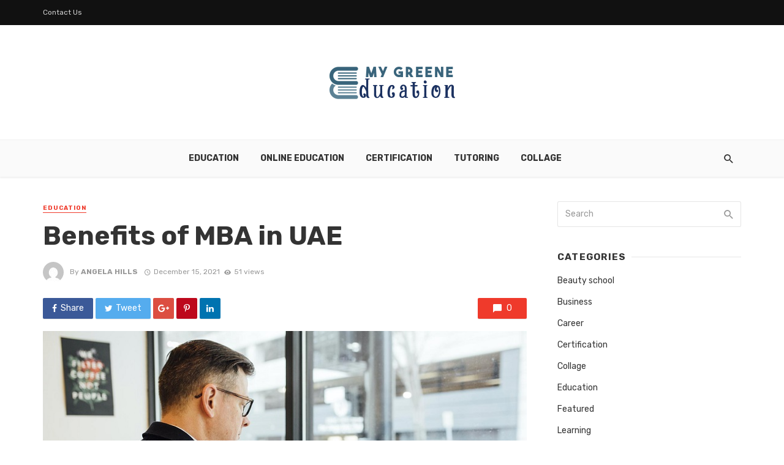

--- FILE ---
content_type: text/html; charset=UTF-8
request_url: https://www.mygreeneducation.com/benefits-of-mba-in-uae/
body_size: 17189
content:
<!DOCTYPE html>
<html lang="en-US">
<head>
	<meta charset="UTF-8" />
    
    <meta name="viewport" content="width=device-width, initial-scale=1"/>
    
    <link rel="profile" href="http://gmpg.org/xfn/11" />
	
	<link rel="pingback" href="https://www.mygreeneducation.com/xmlrpc.php">
    
    <!-- Schema meta -->
        <script type="application/ld+json">
{
          "@context": "http://schema.org",
          "@type": "NewsArticle",
          "mainEntityOfPage": {
            "@type": "WebPage",
            "@id": "https://www.mygreeneducation.com/benefits-of-mba-in-uae/"
          },
          "headline": "Benefits of MBA in UAE",
          "image": [
            "https://www.mygreeneducation.com/wp-content/uploads/2021/12/c-1.jpg"
           ],
          "datePublished": "2021-12-15T09:17:50+00:00",
          "dateModified": "2021-12-15T09:19:59+00:00",
          "author": {
            "@type": "Person",
            "name": "Angela Hills"
          },
           "publisher": {
            "@type": "Organization",
            "name": "MY Greene Education",
            "logo": {
              "@type": "ImageObject",
              "url": "https://www.mygreeneducation.com/wp-content/uploads/2021/07/MY-Greene-Education-e1627715425712.png"
            }
          },
          "description": ""
        }
        </script>
            <script type="application/javascript">var ajaxurl = "https://www.mygreeneducation.com/wp-admin/admin-ajax.php"</script><meta name='robots' content='index, follow, max-image-preview:large, max-snippet:-1, max-video-preview:-1' />

	<!-- This site is optimized with the Yoast SEO plugin v26.4 - https://yoast.com/wordpress/plugins/seo/ -->
	<title>Benefits of MBA in UAE - MY Greene Education</title>
	<link rel="canonical" href="https://www.mygreeneducation.com/benefits-of-mba-in-uae/" />
	<meta property="og:locale" content="en_US" />
	<meta property="og:type" content="article" />
	<meta property="og:title" content="Benefits of MBA in UAE - MY Greene Education" />
	<meta property="og:description" content="If you are someone who is looking to elevate their career by doing something extra, then there are many degrees you can opt for. You can also decide to move abroad as it opens a lot of doors for you and will give you the option of getting a variety of degrees that would not have been possible in your country. Even the educational policies of different universities abroad are different than the university in the home countries and this is one of the specialities due to which students decide to move abroad for further studies. You can always give [&hellip;]" />
	<meta property="og:url" content="https://www.mygreeneducation.com/benefits-of-mba-in-uae/" />
	<meta property="og:site_name" content="MY Greene Education" />
	<meta property="article:published_time" content="2021-12-15T09:17:50+00:00" />
	<meta property="article:modified_time" content="2021-12-15T09:19:59+00:00" />
	<meta property="og:image" content="https://www.mygreeneducation.com/wp-content/uploads/2021/12/c-1.jpg" />
	<meta property="og:image:width" content="800" />
	<meta property="og:image:height" content="533" />
	<meta property="og:image:type" content="image/jpeg" />
	<meta name="author" content="Angela Hills" />
	<meta name="twitter:card" content="summary_large_image" />
	<meta name="twitter:label1" content="Written by" />
	<meta name="twitter:data1" content="Angela Hills" />
	<meta name="twitter:label2" content="Est. reading time" />
	<meta name="twitter:data2" content="3 minutes" />
	<script type="application/ld+json" class="yoast-schema-graph">{"@context":"https://schema.org","@graph":[{"@type":"WebPage","@id":"https://www.mygreeneducation.com/benefits-of-mba-in-uae/","url":"https://www.mygreeneducation.com/benefits-of-mba-in-uae/","name":"Benefits of MBA in UAE - MY Greene Education","isPartOf":{"@id":"https://www.mygreeneducation.com/#website"},"primaryImageOfPage":{"@id":"https://www.mygreeneducation.com/benefits-of-mba-in-uae/#primaryimage"},"image":{"@id":"https://www.mygreeneducation.com/benefits-of-mba-in-uae/#primaryimage"},"thumbnailUrl":"https://www.mygreeneducation.com/wp-content/uploads/2021/12/c-1.jpg","datePublished":"2021-12-15T09:17:50+00:00","dateModified":"2021-12-15T09:19:59+00:00","author":{"@id":"https://www.mygreeneducation.com/#/schema/person/63797e2fdf1960b3cd3a177494283c82"},"breadcrumb":{"@id":"https://www.mygreeneducation.com/benefits-of-mba-in-uae/#breadcrumb"},"inLanguage":"en-US","potentialAction":[{"@type":"ReadAction","target":["https://www.mygreeneducation.com/benefits-of-mba-in-uae/"]}]},{"@type":"ImageObject","inLanguage":"en-US","@id":"https://www.mygreeneducation.com/benefits-of-mba-in-uae/#primaryimage","url":"https://www.mygreeneducation.com/wp-content/uploads/2021/12/c-1.jpg","contentUrl":"https://www.mygreeneducation.com/wp-content/uploads/2021/12/c-1.jpg","width":800,"height":533},{"@type":"BreadcrumbList","@id":"https://www.mygreeneducation.com/benefits-of-mba-in-uae/#breadcrumb","itemListElement":[{"@type":"ListItem","position":1,"name":"Home","item":"https://www.mygreeneducation.com/"},{"@type":"ListItem","position":2,"name":"Benefits of MBA in UAE"}]},{"@type":"WebSite","@id":"https://www.mygreeneducation.com/#website","url":"https://www.mygreeneducation.com/","name":"MY Greene Education","description":"Education Blog","potentialAction":[{"@type":"SearchAction","target":{"@type":"EntryPoint","urlTemplate":"https://www.mygreeneducation.com/?s={search_term_string}"},"query-input":{"@type":"PropertyValueSpecification","valueRequired":true,"valueName":"search_term_string"}}],"inLanguage":"en-US"},{"@type":"Person","@id":"https://www.mygreeneducation.com/#/schema/person/63797e2fdf1960b3cd3a177494283c82","name":"Angela Hills","image":{"@type":"ImageObject","inLanguage":"en-US","@id":"https://www.mygreeneducation.com/#/schema/person/image/","url":"https://secure.gravatar.com/avatar/f0603d002dafab1de4ebf4f9854b8ec1dc05466c94595e3dcdcca544f4fe6e40?s=96&d=mm&r=g","contentUrl":"https://secure.gravatar.com/avatar/f0603d002dafab1de4ebf4f9854b8ec1dc05466c94595e3dcdcca544f4fe6e40?s=96&d=mm&r=g","caption":"Angela Hills"},"sameAs":["https://www.mygreeneducation.com"],"url":"https://www.mygreeneducation.com/author/admin/"}]}</script>
	<!-- / Yoast SEO plugin. -->


<link rel='dns-prefetch' href='//fonts.googleapis.com' />
<link rel='preconnect' href='https://fonts.gstatic.com' crossorigin />
<link rel="alternate" type="application/rss+xml" title="MY Greene Education &raquo; Feed" href="https://www.mygreeneducation.com/feed/" />
<link rel="alternate" type="application/rss+xml" title="MY Greene Education &raquo; Comments Feed" href="https://www.mygreeneducation.com/comments/feed/" />
<link rel="alternate" title="oEmbed (JSON)" type="application/json+oembed" href="https://www.mygreeneducation.com/wp-json/oembed/1.0/embed?url=https%3A%2F%2Fwww.mygreeneducation.com%2Fbenefits-of-mba-in-uae%2F" />
<link rel="alternate" title="oEmbed (XML)" type="text/xml+oembed" href="https://www.mygreeneducation.com/wp-json/oembed/1.0/embed?url=https%3A%2F%2Fwww.mygreeneducation.com%2Fbenefits-of-mba-in-uae%2F&#038;format=xml" />
<style id='wp-img-auto-sizes-contain-inline-css' type='text/css'>
img:is([sizes=auto i],[sizes^="auto," i]){contain-intrinsic-size:3000px 1500px}
/*# sourceURL=wp-img-auto-sizes-contain-inline-css */
</style>
<style id='wp-emoji-styles-inline-css' type='text/css'>

	img.wp-smiley, img.emoji {
		display: inline !important;
		border: none !important;
		box-shadow: none !important;
		height: 1em !important;
		width: 1em !important;
		margin: 0 0.07em !important;
		vertical-align: -0.1em !important;
		background: none !important;
		padding: 0 !important;
	}
/*# sourceURL=wp-emoji-styles-inline-css */
</style>
<style id='wp-block-library-inline-css' type='text/css'>
:root{--wp-block-synced-color:#7a00df;--wp-block-synced-color--rgb:122,0,223;--wp-bound-block-color:var(--wp-block-synced-color);--wp-editor-canvas-background:#ddd;--wp-admin-theme-color:#007cba;--wp-admin-theme-color--rgb:0,124,186;--wp-admin-theme-color-darker-10:#006ba1;--wp-admin-theme-color-darker-10--rgb:0,107,160.5;--wp-admin-theme-color-darker-20:#005a87;--wp-admin-theme-color-darker-20--rgb:0,90,135;--wp-admin-border-width-focus:2px}@media (min-resolution:192dpi){:root{--wp-admin-border-width-focus:1.5px}}.wp-element-button{cursor:pointer}:root .has-very-light-gray-background-color{background-color:#eee}:root .has-very-dark-gray-background-color{background-color:#313131}:root .has-very-light-gray-color{color:#eee}:root .has-very-dark-gray-color{color:#313131}:root .has-vivid-green-cyan-to-vivid-cyan-blue-gradient-background{background:linear-gradient(135deg,#00d084,#0693e3)}:root .has-purple-crush-gradient-background{background:linear-gradient(135deg,#34e2e4,#4721fb 50%,#ab1dfe)}:root .has-hazy-dawn-gradient-background{background:linear-gradient(135deg,#faaca8,#dad0ec)}:root .has-subdued-olive-gradient-background{background:linear-gradient(135deg,#fafae1,#67a671)}:root .has-atomic-cream-gradient-background{background:linear-gradient(135deg,#fdd79a,#004a59)}:root .has-nightshade-gradient-background{background:linear-gradient(135deg,#330968,#31cdcf)}:root .has-midnight-gradient-background{background:linear-gradient(135deg,#020381,#2874fc)}:root{--wp--preset--font-size--normal:16px;--wp--preset--font-size--huge:42px}.has-regular-font-size{font-size:1em}.has-larger-font-size{font-size:2.625em}.has-normal-font-size{font-size:var(--wp--preset--font-size--normal)}.has-huge-font-size{font-size:var(--wp--preset--font-size--huge)}.has-text-align-center{text-align:center}.has-text-align-left{text-align:left}.has-text-align-right{text-align:right}.has-fit-text{white-space:nowrap!important}#end-resizable-editor-section{display:none}.aligncenter{clear:both}.items-justified-left{justify-content:flex-start}.items-justified-center{justify-content:center}.items-justified-right{justify-content:flex-end}.items-justified-space-between{justify-content:space-between}.screen-reader-text{border:0;clip-path:inset(50%);height:1px;margin:-1px;overflow:hidden;padding:0;position:absolute;width:1px;word-wrap:normal!important}.screen-reader-text:focus{background-color:#ddd;clip-path:none;color:#444;display:block;font-size:1em;height:auto;left:5px;line-height:normal;padding:15px 23px 14px;text-decoration:none;top:5px;width:auto;z-index:100000}html :where(.has-border-color){border-style:solid}html :where([style*=border-top-color]){border-top-style:solid}html :where([style*=border-right-color]){border-right-style:solid}html :where([style*=border-bottom-color]){border-bottom-style:solid}html :where([style*=border-left-color]){border-left-style:solid}html :where([style*=border-width]){border-style:solid}html :where([style*=border-top-width]){border-top-style:solid}html :where([style*=border-right-width]){border-right-style:solid}html :where([style*=border-bottom-width]){border-bottom-style:solid}html :where([style*=border-left-width]){border-left-style:solid}html :where(img[class*=wp-image-]){height:auto;max-width:100%}:where(figure){margin:0 0 1em}html :where(.is-position-sticky){--wp-admin--admin-bar--position-offset:var(--wp-admin--admin-bar--height,0px)}@media screen and (max-width:600px){html :where(.is-position-sticky){--wp-admin--admin-bar--position-offset:0px}}

/*# sourceURL=wp-block-library-inline-css */
</style><style id='global-styles-inline-css' type='text/css'>
:root{--wp--preset--aspect-ratio--square: 1;--wp--preset--aspect-ratio--4-3: 4/3;--wp--preset--aspect-ratio--3-4: 3/4;--wp--preset--aspect-ratio--3-2: 3/2;--wp--preset--aspect-ratio--2-3: 2/3;--wp--preset--aspect-ratio--16-9: 16/9;--wp--preset--aspect-ratio--9-16: 9/16;--wp--preset--color--black: #000000;--wp--preset--color--cyan-bluish-gray: #abb8c3;--wp--preset--color--white: #ffffff;--wp--preset--color--pale-pink: #f78da7;--wp--preset--color--vivid-red: #cf2e2e;--wp--preset--color--luminous-vivid-orange: #ff6900;--wp--preset--color--luminous-vivid-amber: #fcb900;--wp--preset--color--light-green-cyan: #7bdcb5;--wp--preset--color--vivid-green-cyan: #00d084;--wp--preset--color--pale-cyan-blue: #8ed1fc;--wp--preset--color--vivid-cyan-blue: #0693e3;--wp--preset--color--vivid-purple: #9b51e0;--wp--preset--gradient--vivid-cyan-blue-to-vivid-purple: linear-gradient(135deg,rgb(6,147,227) 0%,rgb(155,81,224) 100%);--wp--preset--gradient--light-green-cyan-to-vivid-green-cyan: linear-gradient(135deg,rgb(122,220,180) 0%,rgb(0,208,130) 100%);--wp--preset--gradient--luminous-vivid-amber-to-luminous-vivid-orange: linear-gradient(135deg,rgb(252,185,0) 0%,rgb(255,105,0) 100%);--wp--preset--gradient--luminous-vivid-orange-to-vivid-red: linear-gradient(135deg,rgb(255,105,0) 0%,rgb(207,46,46) 100%);--wp--preset--gradient--very-light-gray-to-cyan-bluish-gray: linear-gradient(135deg,rgb(238,238,238) 0%,rgb(169,184,195) 100%);--wp--preset--gradient--cool-to-warm-spectrum: linear-gradient(135deg,rgb(74,234,220) 0%,rgb(151,120,209) 20%,rgb(207,42,186) 40%,rgb(238,44,130) 60%,rgb(251,105,98) 80%,rgb(254,248,76) 100%);--wp--preset--gradient--blush-light-purple: linear-gradient(135deg,rgb(255,206,236) 0%,rgb(152,150,240) 100%);--wp--preset--gradient--blush-bordeaux: linear-gradient(135deg,rgb(254,205,165) 0%,rgb(254,45,45) 50%,rgb(107,0,62) 100%);--wp--preset--gradient--luminous-dusk: linear-gradient(135deg,rgb(255,203,112) 0%,rgb(199,81,192) 50%,rgb(65,88,208) 100%);--wp--preset--gradient--pale-ocean: linear-gradient(135deg,rgb(255,245,203) 0%,rgb(182,227,212) 50%,rgb(51,167,181) 100%);--wp--preset--gradient--electric-grass: linear-gradient(135deg,rgb(202,248,128) 0%,rgb(113,206,126) 100%);--wp--preset--gradient--midnight: linear-gradient(135deg,rgb(2,3,129) 0%,rgb(40,116,252) 100%);--wp--preset--font-size--small: 13px;--wp--preset--font-size--medium: 20px;--wp--preset--font-size--large: 36px;--wp--preset--font-size--x-large: 42px;--wp--preset--spacing--20: 0.44rem;--wp--preset--spacing--30: 0.67rem;--wp--preset--spacing--40: 1rem;--wp--preset--spacing--50: 1.5rem;--wp--preset--spacing--60: 2.25rem;--wp--preset--spacing--70: 3.38rem;--wp--preset--spacing--80: 5.06rem;--wp--preset--shadow--natural: 6px 6px 9px rgba(0, 0, 0, 0.2);--wp--preset--shadow--deep: 12px 12px 50px rgba(0, 0, 0, 0.4);--wp--preset--shadow--sharp: 6px 6px 0px rgba(0, 0, 0, 0.2);--wp--preset--shadow--outlined: 6px 6px 0px -3px rgb(255, 255, 255), 6px 6px rgb(0, 0, 0);--wp--preset--shadow--crisp: 6px 6px 0px rgb(0, 0, 0);}:where(.is-layout-flex){gap: 0.5em;}:where(.is-layout-grid){gap: 0.5em;}body .is-layout-flex{display: flex;}.is-layout-flex{flex-wrap: wrap;align-items: center;}.is-layout-flex > :is(*, div){margin: 0;}body .is-layout-grid{display: grid;}.is-layout-grid > :is(*, div){margin: 0;}:where(.wp-block-columns.is-layout-flex){gap: 2em;}:where(.wp-block-columns.is-layout-grid){gap: 2em;}:where(.wp-block-post-template.is-layout-flex){gap: 1.25em;}:where(.wp-block-post-template.is-layout-grid){gap: 1.25em;}.has-black-color{color: var(--wp--preset--color--black) !important;}.has-cyan-bluish-gray-color{color: var(--wp--preset--color--cyan-bluish-gray) !important;}.has-white-color{color: var(--wp--preset--color--white) !important;}.has-pale-pink-color{color: var(--wp--preset--color--pale-pink) !important;}.has-vivid-red-color{color: var(--wp--preset--color--vivid-red) !important;}.has-luminous-vivid-orange-color{color: var(--wp--preset--color--luminous-vivid-orange) !important;}.has-luminous-vivid-amber-color{color: var(--wp--preset--color--luminous-vivid-amber) !important;}.has-light-green-cyan-color{color: var(--wp--preset--color--light-green-cyan) !important;}.has-vivid-green-cyan-color{color: var(--wp--preset--color--vivid-green-cyan) !important;}.has-pale-cyan-blue-color{color: var(--wp--preset--color--pale-cyan-blue) !important;}.has-vivid-cyan-blue-color{color: var(--wp--preset--color--vivid-cyan-blue) !important;}.has-vivid-purple-color{color: var(--wp--preset--color--vivid-purple) !important;}.has-black-background-color{background-color: var(--wp--preset--color--black) !important;}.has-cyan-bluish-gray-background-color{background-color: var(--wp--preset--color--cyan-bluish-gray) !important;}.has-white-background-color{background-color: var(--wp--preset--color--white) !important;}.has-pale-pink-background-color{background-color: var(--wp--preset--color--pale-pink) !important;}.has-vivid-red-background-color{background-color: var(--wp--preset--color--vivid-red) !important;}.has-luminous-vivid-orange-background-color{background-color: var(--wp--preset--color--luminous-vivid-orange) !important;}.has-luminous-vivid-amber-background-color{background-color: var(--wp--preset--color--luminous-vivid-amber) !important;}.has-light-green-cyan-background-color{background-color: var(--wp--preset--color--light-green-cyan) !important;}.has-vivid-green-cyan-background-color{background-color: var(--wp--preset--color--vivid-green-cyan) !important;}.has-pale-cyan-blue-background-color{background-color: var(--wp--preset--color--pale-cyan-blue) !important;}.has-vivid-cyan-blue-background-color{background-color: var(--wp--preset--color--vivid-cyan-blue) !important;}.has-vivid-purple-background-color{background-color: var(--wp--preset--color--vivid-purple) !important;}.has-black-border-color{border-color: var(--wp--preset--color--black) !important;}.has-cyan-bluish-gray-border-color{border-color: var(--wp--preset--color--cyan-bluish-gray) !important;}.has-white-border-color{border-color: var(--wp--preset--color--white) !important;}.has-pale-pink-border-color{border-color: var(--wp--preset--color--pale-pink) !important;}.has-vivid-red-border-color{border-color: var(--wp--preset--color--vivid-red) !important;}.has-luminous-vivid-orange-border-color{border-color: var(--wp--preset--color--luminous-vivid-orange) !important;}.has-luminous-vivid-amber-border-color{border-color: var(--wp--preset--color--luminous-vivid-amber) !important;}.has-light-green-cyan-border-color{border-color: var(--wp--preset--color--light-green-cyan) !important;}.has-vivid-green-cyan-border-color{border-color: var(--wp--preset--color--vivid-green-cyan) !important;}.has-pale-cyan-blue-border-color{border-color: var(--wp--preset--color--pale-cyan-blue) !important;}.has-vivid-cyan-blue-border-color{border-color: var(--wp--preset--color--vivid-cyan-blue) !important;}.has-vivid-purple-border-color{border-color: var(--wp--preset--color--vivid-purple) !important;}.has-vivid-cyan-blue-to-vivid-purple-gradient-background{background: var(--wp--preset--gradient--vivid-cyan-blue-to-vivid-purple) !important;}.has-light-green-cyan-to-vivid-green-cyan-gradient-background{background: var(--wp--preset--gradient--light-green-cyan-to-vivid-green-cyan) !important;}.has-luminous-vivid-amber-to-luminous-vivid-orange-gradient-background{background: var(--wp--preset--gradient--luminous-vivid-amber-to-luminous-vivid-orange) !important;}.has-luminous-vivid-orange-to-vivid-red-gradient-background{background: var(--wp--preset--gradient--luminous-vivid-orange-to-vivid-red) !important;}.has-very-light-gray-to-cyan-bluish-gray-gradient-background{background: var(--wp--preset--gradient--very-light-gray-to-cyan-bluish-gray) !important;}.has-cool-to-warm-spectrum-gradient-background{background: var(--wp--preset--gradient--cool-to-warm-spectrum) !important;}.has-blush-light-purple-gradient-background{background: var(--wp--preset--gradient--blush-light-purple) !important;}.has-blush-bordeaux-gradient-background{background: var(--wp--preset--gradient--blush-bordeaux) !important;}.has-luminous-dusk-gradient-background{background: var(--wp--preset--gradient--luminous-dusk) !important;}.has-pale-ocean-gradient-background{background: var(--wp--preset--gradient--pale-ocean) !important;}.has-electric-grass-gradient-background{background: var(--wp--preset--gradient--electric-grass) !important;}.has-midnight-gradient-background{background: var(--wp--preset--gradient--midnight) !important;}.has-small-font-size{font-size: var(--wp--preset--font-size--small) !important;}.has-medium-font-size{font-size: var(--wp--preset--font-size--medium) !important;}.has-large-font-size{font-size: var(--wp--preset--font-size--large) !important;}.has-x-large-font-size{font-size: var(--wp--preset--font-size--x-large) !important;}
/*# sourceURL=global-styles-inline-css */
</style>

<style id='classic-theme-styles-inline-css' type='text/css'>
/*! This file is auto-generated */
.wp-block-button__link{color:#fff;background-color:#32373c;border-radius:9999px;box-shadow:none;text-decoration:none;padding:calc(.667em + 2px) calc(1.333em + 2px);font-size:1.125em}.wp-block-file__button{background:#32373c;color:#fff;text-decoration:none}
/*# sourceURL=/wp-includes/css/classic-themes.min.css */
</style>
<link rel='stylesheet' id='contact-form-7-css' href='https://www.mygreeneducation.com/wp-content/plugins/contact-form-7/includes/css/styles.css?ver=6.1.3' type='text/css' media='all' />
<link rel='stylesheet' id='redux-extendify-styles-css' href='https://www.mygreeneducation.com/wp-content/plugins/tnm-extension/redux-framework/redux-core/assets/css/extendify-utilities.css?ver=4.4.5' type='text/css' media='all' />
<link rel='stylesheet' id='bkswcss-css' href='https://www.mygreeneducation.com/wp-content/plugins/tnm-shortcode/css/shortcode.css?ver=6.9' type='text/css' media='all' />
<link rel='stylesheet' id='thenextmag_vendors-css' href='https://www.mygreeneducation.com/wp-content/themes/the-next-mag/css/vendors.css?ver=6.9' type='text/css' media='all' />
<link rel='stylesheet' id='thenextmag-style-css' href='https://www.mygreeneducation.com/wp-content/themes/the-next-mag/css/style.css?ver=6.9' type='text/css' media='all' />
<style id='thenextmag-style-inline-css' type='text/css'>
::selection {color: #FFF; background: #EF3A2B;}::-webkit-selection {color: #FFF; background: #EF3A2B;}
                            .post--vertical-thumb-background-point-circle .post__thumb:before {--background-shadow: #EF3A2B;} .pattern-circle-background-stripe:before {
                            background: repeating-linear-gradient(45deg, transparent, transparent 6px, #EF3A2B 6px, #EF3A2B 12px);}.navigation--main .sub-menu li:hover>a, a, a:hover, a:focus, a:active, .color-primary, .site-title, .mnmd-widget-indexed-posts-b .posts-list > li .post__title:after,
            .author-box .author-name a
            {color: #EF3A2B;}.mnmd-featured-block-m.background-primary .post--horizontal-reverse-fullwidth .post__text:before, .mnmd-featured-block-l.background-primary .section-main .post-sub, .mnmd-featured-block-r.mnmd-featured-block-r-has-background-theme:after, .mnmd-widget-indexed-posts-a .posts-list>li .post__thumb:after, .btn-rectangle-large, .post-no-thumb-space-large, .post--horizontal-read-more-rotate .post__text-column.post__text-button:before, .mnmd-posts-block-q .section-sub .post-sub .post-sub-wrap:before, .background-hover-fixed:before, .post--overlay-text-style-card .post__readmore:hover a, .post--overlay-background-theme .background-img:after, .category-tile__name, .cat-0.cat-theme-bg.cat-theme-bg, .primary-bg-color, .navigation--main > li > a:before, .mnmd-pagination__item-current, .mnmd-pagination__item-current:hover, 
            .mnmd-pagination__item-current:focus, .mnmd-pagination__item-current:active, .mnmd-pagination--next-n-prev .mnmd-pagination__links a:last-child .mnmd-pagination__item,
            .subscribe-form__fields input[type='submit'], .has-overlap-bg:before, .post__cat--bg, a.post__cat--bg, .entry-cat--bg, a.entry-cat--bg, 
            .comments-count-box, .mnmd-widget--box .widget__title,  .posts-list > li .post__thumb:after, 
            .widget_calendar td a:before, .widget_calendar #today, .widget_calendar #today a, .entry-action-btn, .posts-navigation__label:before, 
            .comment-form .form-submit input[type='submit'], .mnmd-carousel-dots-b .swiper-pagination-bullet-active,
             .site-header--side-logo .header-logo:not(.header-logo--mobile), .list-square-bullet > li > *:before, .list-square-bullet-exclude-first > li:not(:first-child) > *:before,
             .btn-primary, .btn-primary:active, .btn-primary:focus, .btn-primary:hover, 
             .btn-primary.active.focus, .btn-primary.active:focus, .btn-primary.active:hover, .btn-primary:active.focus, .btn-primary:active:focus, .btn-primary:active:hover,
            .editor-styles-wrapper .wc-block-grid__products .wc-block-grid__product .wc-block-grid__product-onsale, .wc-block-grid__product-onsale,
            div.wpforms-container-full .wpforms-form button[type=submit], div.wpforms-container-full .wpforms-form button[type=submit]:hover
            {background-color: #EF3A2B;}.site-header--skin-4 .navigation--main > li > a:before
            {background-color: #EF3A2B !important;}.post-score-hexagon .hexagon-svg g path
            {fill: #EF3A2B;}.mnmd-featured-block-r.mnmd-featured-block-r-has-background-theme .section-sub, .has-overlap-frame:before, .mnmd-gallery-slider .fotorama__thumb-border, .bypostauthor > .comment-body .comment-author > img
            {border-color: #EF3A2B;}.mnmd-pagination--next-n-prev .mnmd-pagination__links a:last-child .mnmd-pagination__item:after
            {border-left-color: #EF3A2B;}.bk-preload-wrapper:after, .comments-count-box:before
            {border-top-color: #EF3A2B;}.bk-preload-wrapper:after
            {border-bottom-color: #EF3A2B;}.navigation--offcanvas li > a:after
            {border-right-color: #EF3A2B;}.post--single-cover-gradient .single-header
            {
                background-image: -webkit-linear-gradient( bottom , #EF3A2B 0%, rgba(252, 60, 45, 0.7) 50%, rgba(252, 60, 45, 0) 100%);
                background-image: linear-gradient(to top, #EF3A2B 0%, rgba(252, 60, 45, 0.7) 50%, rgba(252, 60, 45, 0) 100%);
            }.subscribe-form__fields input[type='submit']:hover,
            .comment-form .form-submit input[type='submit']:active, .comment-form .form-submit input[type='submit']:focus, .comment-form .form-submit input[type='submit']:hover
            {background-color: #EF392B;}mnmd-video-box__playlist .is-playing .post__thumb:after { content: 'Now playing'; }
/*# sourceURL=thenextmag-style-inline-css */
</style>
<link rel="preload" as="style" href="https://fonts.googleapis.com/css?family=Rubik:300,400,500,600,700,800,900,300italic,400italic,500italic,600italic,700italic,800italic,900italic&#038;display=swap&#038;ver=1764310335" /><link rel="stylesheet" href="https://fonts.googleapis.com/css?family=Rubik:300,400,500,600,700,800,900,300italic,400italic,500italic,600italic,700italic,800italic,900italic&#038;display=swap&#038;ver=1764310335" media="print" onload="this.media='all'"><noscript><link rel="stylesheet" href="https://fonts.googleapis.com/css?family=Rubik:300,400,500,600,700,800,900,300italic,400italic,500italic,600italic,700italic,800italic,900italic&#038;display=swap&#038;ver=1764310335" /></noscript><script type="text/javascript" src="https://www.mygreeneducation.com/wp-includes/js/jquery/jquery.min.js?ver=3.7.1" id="jquery-core-js"></script>
<script type="text/javascript" src="https://www.mygreeneducation.com/wp-includes/js/jquery/jquery-migrate.min.js?ver=3.4.1" id="jquery-migrate-js"></script>
<link rel="https://api.w.org/" href="https://www.mygreeneducation.com/wp-json/" /><link rel="alternate" title="JSON" type="application/json" href="https://www.mygreeneducation.com/wp-json/wp/v2/posts/151" /><link rel="EditURI" type="application/rsd+xml" title="RSD" href="https://www.mygreeneducation.com/xmlrpc.php?rsd" />
<meta name="generator" content="WordPress 6.9" />
<link rel='shortlink' href='https://www.mygreeneducation.com/?p=151' />
<meta name="generator" content="Redux 4.4.5" /><link rel="icon" href="https://www.mygreeneducation.com/wp-content/uploads/2021/07/cropped-MY-Greene-Education-f-32x32.png" sizes="32x32" />
<link rel="icon" href="https://www.mygreeneducation.com/wp-content/uploads/2021/07/cropped-MY-Greene-Education-f-192x192.png" sizes="192x192" />
<link rel="apple-touch-icon" href="https://www.mygreeneducation.com/wp-content/uploads/2021/07/cropped-MY-Greene-Education-f-180x180.png" />
<meta name="msapplication-TileImage" content="https://www.mygreeneducation.com/wp-content/uploads/2021/07/cropped-MY-Greene-Education-f-270x270.png" />
<style id="tnm_option-dynamic-css" title="dynamic-css" class="redux-options-output">body{font-family:Rubik,Arial, Helvetica, sans-serif;}.navigation{font-family:Rubik,Arial, Helvetica, sans-serif;}.page-heading__title, .post__title, .entry-title, h1, h2, h3, h4, h5, h6, .h1, .h2, .h3, .h4, .h5, .h6, .text-font-primary, .social-tile__title, .widget_recent_comments .recentcomments > a, .widget_recent_entries li > a, .modal-title.modal-title, .author-box .author-name a, .comment-author, .widget_calendar caption, .widget_categories li>a, .widget_meta ul, .widget_recent_comments .recentcomments>a, .widget_recent_entries li>a, .widget_pages li>a,
            .atbs-style-page-content-store .wc-block-grid__product .wc-block-grid__product-title, .product.type-product .products h2,
            .widget.widget_product_categories ul li a{font-family:Rubik,Arial, Helvetica, sans-serif;}.text-font-secondary, .block-heading__subtitle, .widget_nav_menu ul, .navigation .sub-menu, .typography-copy blockquote, .comment-content blockquote{font-family:Rubik,Arial, Helvetica, sans-serif;}.mobile-header-btn, .navigation-bar-btn, .menu, .mnmd-mega-menu__inner > .sub-menu > li > a, .meta-text, a.meta-text, .meta-font, a.meta-font, .text-font-tertiary, .block-heading, .block-heading__title, .block-heading-tabs, .block-heading-tabs > li > a, input[type="button"]:not(.btn), input[type="reset"]:not(.btn), input[type="submit"]:not(.btn), .btn, label, .category-tile__name, .page-nav, .post-score, .post-score-hexagon .post-score-value, .post__cat, a.post__cat, .entry-cat, a.entry-cat, .read-more-link, .post__meta, .entry-meta, .entry-author__name, a.entry-author__name, .comments-count-box, .widget__title-text, .mnmd-widget-indexed-posts-a .posts-list > li .post__thumb:after, .mnmd-widget-indexed-posts-b .posts-list > li .post__title:after, .mnmd-widget-indexed-posts-c .list-index, .social-tile__count, .widget_recent_comments .comment-author-link, .mnmd-video-box__playlist .is-playing .post__thumb:after, .mnmd-posts-listing-a .cat-title, .mnmd-news-ticker__heading, .post-sharing__title, .post-sharing--simple .sharing-btn, .entry-action-btn, .entry-tags-title, .post-categories__title, .posts-navigation__label, .comments-title, .comments-title__text, .comments-title .add-comment, .comment-metadata, .comment-metadata a, .comment-reply-link, .comment-reply-title, .countdown__digit, .modal-title, .comment-reply-title, .comment-meta, .comment .reply, .wp-caption, .gallery-caption, .widget-title, .btn, .logged-in-as, .countdown__digit, .mnmd-widget-indexed-posts-a .posts-list>li .post__thumb:after, .mnmd-widget-indexed-posts-b .posts-list>li .post__title:after, .mnmd-widget-indexed-posts-c .list-index, .mnmd-horizontal-list .index, .mnmd-pagination, .mnmd-pagination--next-n-prev .mnmd-pagination__label{font-family:Rubik,Arial, Helvetica, sans-serif;}.header-main{padding-top:40px;padding-bottom:40px;}</style></head>
<body class="wp-singular post-template-default single single-post postid-151 single-format-standard wp-theme-the-next-mag">
        <div class="site-wrapper header-7">
        <header class="site-header site-header--skin-5">
    <!-- Top bar -->
	<div class="top-bar top-bar--fullwidth top-bar--inverse hidden-xs hidden-sm">
		<div class="container">
			<div class="top-bar__inner top-bar__inner--flex">
				<div class="top-bar__section">
					<div class="top-bar__nav">
						<div id="top-menu" class="menu-top-bar-container"><ul id="menu-top-bar" class="navigation navigation--top navigation--center"><li id="menu-item-1147" class="menu-item menu-item-type-post_type menu-item-object-page menu-item-1147"><a href="https://www.mygreeneducation.com/contact-us/">Contact Us</a></li>
</ul></div>					</div>
				</div>
				<div class="top-bar__section">
                        					<ul class="social-list social-list--sm social-list--inverse list-horizontal">
    						            						
    					</ul>
                    				</div>
			</div>
		</div>
	</div><!-- Top bar -->
    <!-- Header content -->
	<div class="header-main hidden-xs hidden-sm">
        		<div class="container">
			<div class="row row--flex row--vertical-center">
				<div class="col-xs-3">
                    				</div>
				<div class="col-xs-6">
					<div class="header-logo text-center">
						<a href="https://www.mygreeneducation.com">
    						<!-- logo open -->
                                                            <img src="https://www.mygreeneducation.com/wp-content/uploads/2021/07/MY-Greene-Education-e1627715425712.png" alt="logo" />
                                                        <!-- logo close -->
    					</a>
					</div>
				</div>
				<div class="col-xs-3 text-right">
                    <div class="lwa lwa-template-modal">
                                            </div>
				</div>
			</div>
		</div>
	</div><!-- Header content -->
    <!-- Mobile header -->
    <div id="mnmd-mobile-header" class="mobile-header visible-xs visible-sm ">
    	<div class="mobile-header__inner mobile-header__inner--flex">
            <!-- mobile logo open -->
    		<div class="header-branding header-branding--mobile mobile-header__section text-left">
    			<div class="header-logo header-logo--mobile flexbox__item text-left">
                    <a href="https://www.mygreeneducation.com">
                                            
                        <img src="https://www.mygreeneducation.com/wp-content/uploads/2021/07/MY-Greene-Education-e1627715425712.png" alt="logo"/>
                                                
                    </a>               
    			</div>
    		</div>
            <!-- logo close -->
    		<div class="mobile-header__section text-right">
    			<button type="submit" class="mobile-header-btn js-search-dropdown-toggle">
    				<span class="hidden-xs">Search</span><i class="mdicon mdicon-search mdicon--last hidden-xs"></i><i class="mdicon mdicon-search visible-xs-inline-block"></i>
    			</button>
                    			<a href="#mnmd-offcanvas-mobile" class="offcanvas-menu-toggle mobile-header-btn js-mnmd-offcanvas-toggle">
    				<span class="hidden-xs">Menu</span><i class="mdicon mdicon-menu mdicon--last hidden-xs"></i><i class="mdicon mdicon-menu visible-xs-inline-block"></i>
    			</a>
                    		</div>
    	</div>
    </div><!-- Mobile header -->
    <!-- Navigation bar -->
	<nav class="navigation-bar navigation-bar--fullwidth hidden-xs hidden-sm js-sticky-header-holder">
		<div class="container">
			<div class="navigation-bar__inner">
                                                    
				<div class="navigation-wrapper navigation-bar__section text-center js-priority-nav">
					<div id="main-menu" class="menu-home-container"><ul id="menu-home" class="navigation navigation--main navigation--inline"><li id="menu-item-98" class="menu-item menu-item-type-taxonomy menu-item-object-category current-post-ancestor current-menu-parent current-post-parent menu-item-98 menu-item-cat-2"><a href="https://www.mygreeneducation.com/category/education/">Education</a></li>
<li id="menu-item-99" class="menu-item menu-item-type-taxonomy menu-item-object-category menu-item-99 menu-item-cat-3"><a href="https://www.mygreeneducation.com/category/online-education/">Online Education</a></li>
<li id="menu-item-100" class="menu-item menu-item-type-taxonomy menu-item-object-category menu-item-100 menu-item-cat-4"><a href="https://www.mygreeneducation.com/category/certification/">Certification</a></li>
<li id="menu-item-101" class="menu-item menu-item-type-taxonomy menu-item-object-category menu-item-101 menu-item-cat-5"><a href="https://www.mygreeneducation.com/category/tutoring/">Tutoring</a></li>
<li id="menu-item-102" class="menu-item menu-item-type-taxonomy menu-item-object-category menu-item-102 menu-item-cat-6"><a href="https://www.mygreeneducation.com/category/collage/">Collage</a></li>
</ul></div>				</div>

				<div class="navigation-bar__section">
					<button type="submit" class="navigation-bar-btn js-search-dropdown-toggle"><i class="mdicon mdicon-search"></i></button>
				</div>
			</div><!-- .navigation-bar__inner -->
			<div id="header-search-dropdown" class="header-search-dropdown ajax-search is-in-navbar js-ajax-search">
	<div class="container container--narrow">
		<form class="search-form search-form--horizontal" method="get" action="https://www.mygreeneducation.com/">
			<div class="search-form__input-wrap">
				<input type="text" name="s" class="search-form__input" placeholder="Search" value=""/>
			</div>
			<div class="search-form__submit-wrap">
				<button type="submit" class="search-form__submit btn btn-primary">Search</button>
			</div>
		</form>
		
		<div class="search-results">
			<div class="typing-loader"></div>
			<div class="search-results__inner"></div>
		</div>
	</div>
</div><!-- .header-search-dropdown -->		</div><!-- .container -->
	</nav><!-- Navigation-bar -->
</header><!-- Site header --><div class="site-content single-entry atbs-single-layout-1">
    <div class="mnmd-block mnmd-block--fullwidth single-entry-wrap">
        <div class="container">
                        <div class="row">
                            <div class="mnmd-main-col " role="main">
                    <article class="mnmd-block post--single post-151 post type-post status-publish format-standard has-post-thumbnail hentry category-education">
                        <div class="single-content">
                            <header class="single-header">
                                <a class="cat-2 post__cat cat-theme" href="https://www.mygreeneducation.com/category/education/">Education</a>								<h1 class="entry-title">Benefits of MBA in UAE</h1>
																<!-- Entry meta -->
<div class="entry-meta">
	<span class="entry-author entry-author--with-ava">
        <img alt='Angela Hills' src='https://secure.gravatar.com/avatar/f0603d002dafab1de4ebf4f9854b8ec1dc05466c94595e3dcdcca544f4fe6e40?s=34&#038;d=mm&#038;r=g' srcset='https://secure.gravatar.com/avatar/f0603d002dafab1de4ebf4f9854b8ec1dc05466c94595e3dcdcca544f4fe6e40?s=68&#038;d=mm&#038;r=g 2x' class='avatar avatar-34 photo entry-author__avatar' height='34' width='34' decoding='async'/>By <a class="entry-author__name" title="Posts by Angela Hills" rel="author" href="https://www.mygreeneducation.com/author/admin/">Angela Hills</a>    </span>
    <time class="time published" datetime="2021-12-15T09:17:50+00:00" title="December 15, 2021 at 9:17 am"><i class="mdicon mdicon-schedule"></i>December 15, 2021</time><span><i class="mdicon mdicon-visibility"></i>51 views</span></div>							</header>
                                    <div class="entry-interaction entry-interaction--horizontal">
        	<div class="entry-interaction__left">
        		<div class="post-sharing post-sharing--simple">
        			<ul>
        				<li><a class="sharing-btn sharing-btn-primary facebook-btn facebook-theme-bg" data-toggle="tooltip" data-placement="top" title="Share on Facebook" onClick="window.open('http://www.facebook.com/sharer.php?u=https%3A%2F%2Fwww.mygreeneducation.com%2Fbenefits-of-mba-in-uae%2F','Facebook','width=600,height=300,left='+(screen.availWidth/2-300)+',top='+(screen.availHeight/2-150)+''); return false;" href="http://www.facebook.com/sharer.php?u=https%3A%2F%2Fwww.mygreeneducation.com%2Fbenefits-of-mba-in-uae%2F"><i class="mdicon mdicon-facebook"></i><span class="sharing-btn__text">Share</span></a></li><li><a class="sharing-btn sharing-btn-primary twitter-btn twitter-theme-bg" data-toggle="tooltip" data-placement="top" title="Share on Twitter" onClick="window.open('http://twitter.com/share?url=https%3A%2F%2Fwww.mygreeneducation.com%2Fbenefits-of-mba-in-uae%2F&amp;text=Benefits%20of%20MBA%20in%20UAE','Twitter share','width=600,height=300,left='+(screen.availWidth/2-300)+',top='+(screen.availHeight/2-150)+''); return false;" href="http://twitter.com/share?url=https%3A%2F%2Fwww.mygreeneducation.com%2Fbenefits-of-mba-in-uae%2F&amp;text=Benefits%20of%20MBA%20in%20UAE"><i class="mdicon mdicon-twitter"></i><span class="sharing-btn__text">Tweet</span></a></li><li><a class="sharing-btn googleplus-btn googleplus-theme-bg" data-toggle="tooltip" data-placement="top" title="Share on Google+" onClick="window.open('https://plus.google.com/share?url=https%3A%2F%2Fwww.mygreeneducation.com%2Fbenefits-of-mba-in-uae%2F','Google plus','width=585,height=666,left='+(screen.availWidth/2-292)+',top='+(screen.availHeight/2-333)+''); return false;" href="https://plus.google.com/share?url=https%3A%2F%2Fwww.mygreeneducation.com%2Fbenefits-of-mba-in-uae%2F"><i class="mdicon mdicon-google-plus"></i></a></li><li><a class="sharing-btn pinterest-btn pinterest-theme-bg" data-toggle="tooltip" data-placement="top" title="Share on Pinterest" href="javascript:void((function()%7Bvar%20e=document.createElement(&apos;script&apos;);e.setAttribute(&apos;type&apos;,&apos;text/javascript&apos;);e.setAttribute(&apos;charset&apos;,&apos;UTF-8&apos;);e.setAttribute(&apos;src&apos;,&apos;http://assets.pinterest.com/js/pinmarklet.js?r=&apos;+Math.random()*99999999);document.body.appendChild(e)%7D)());"><i class="mdicon mdicon-pinterest-p"></i></a></li><li><a class="sharing-btn linkedin-btn linkedin-theme-bg" data-toggle="tooltip" data-placement="top" title="Share on Linkedin" onClick="window.open('http://www.linkedin.com/shareArticle?mini=true&amp;url=https%3A%2F%2Fwww.mygreeneducation.com%2Fbenefits-of-mba-in-uae%2F','Linkedin','width=863,height=500,left='+(screen.availWidth/2-431)+',top='+(screen.availHeight/2-250)+''); return false;" href="http://www.linkedin.com/shareArticle?mini=true&amp;url=https%3A%2F%2Fwww.mygreeneducation.com%2Fbenefits-of-mba-in-uae%2F"><i class="mdicon mdicon-linkedin"></i></a></li>        			</ul>
        		</div>
        	</div>
        
        	<div class="entry-interaction__right">
        		<a href="#comments" class="comments-count entry-action-btn" data-toggle="tooltip" data-placement="top" title="0 Comments"><i class="mdicon mdicon-chat_bubble"></i><span>0</span></a>        	</div>
        </div>
                                
                            <div class="entry-thumb single-entry-thumb"><img width="600" height="400" src="https://www.mygreeneducation.com/wp-content/uploads/2021/12/c-1.jpg" class="attachment-tnm-m-2_1 size-tnm-m-2_1 wp-post-image" alt="" decoding="async" fetchpriority="high" /></div>                            
                            <div class="single-body entry-content typography-copy">
                                                                <p style="text-align: justify;">If you are someone who is looking to elevate their career by doing something extra, then there are many degrees you can opt for. You can also decide to move abroad as it opens a lot of doors for you and will give you the option of getting a variety of degrees that would not have been possible in your country. Even the educational policies of different universities abroad are different than the university in the home countries and this is one of the specialities due to which students decide to move abroad for further studies. You can always give the <a href="https://www.aus.edu/testing-center/ielts-paper-based-computer-delivered-tests"><strong>IELTS exam UAE</strong></a> and get through it to get the best choice of universities that will help you kick start your career.</p>
<p style="text-align: justify;">One of the most important aspects of education is to learn how to manage everything and this is also important for our career as well as life. This is something we all should learn which is why you can consider getting a management degree if you are confused about which degree to go for.</p>
<p style="text-align: justify;">With the help of the IELTS exam, you can get the pointers you need to get admission to your dream university and the country of your choice to get started with the process of admission.</p>
<p style="text-align: justify;"> Here are some of the benefits of taking the IELTS exam:</p>
<ol style="text-align: justify;">
<li>Career opportunities: When you appear for IELTS you are opening a lot of doors for yourself worldwide. You have various options to choose from and there are many institutes all around the world that will accept your IELTS score and this will also help you in getting admission to your dream university. Any employment opportunities will come if you have a variety in your education so it is always a plus point to explore well.</li>
<li>Better control of language: As we all are aware that the IELTS exam focuses on the English language that is very important if you choose to move to any European country therefore it also helps you train to make the control of the language better. For many people, English might not be their first language and it does make a lot of difference in the vocabulary and hold. While preparing for the exam you can brush up on everything and make your English powerful.</li>
<li>Required in all steps of career: If you know English well you are learning a language that is the most spoken in the world and it is also extremely helpful when you want to communicate in a foreign country. If you stay in a country where English is not the first language you are at an advantage as you know it so you are a part of the top percentile of people who know this language so you will always have a better preference.</li>
</ol>
<p style="text-align: justify;">The MBA degree is very helpful and you can get it from universities abroad by just appearing for the IELTS exam. If you are wondering what are the benefits of learning an MBA, then here are a few plus points for the same:</p>
<ol style="text-align: justify;">
<li>It helps you develop team leadership skills which is important when you want to work as a team which is very much necessary for a company in the long run. Some goals need to be achieved and with this type of skill, it is easier for you to get better at such a task.</li>
<li>You also learn how to accurately analyze data to depict everything as data analysis is an important aspect to learn when you are willing to work at a corporate.</li>
</ol>
<p style="text-align: justify;">So, if you are interested, you can choose to do <a href="https://www.aus.edu/sba/department-of-management/master-of-business-administration-mba"><strong>MBA in UAE</strong></a> and get the start you need for your career goals.</p>
<p style="text-align: justify;">
							</div>
                                                                                    <footer class="single-footer entry-footer">
	<div class="entry-info">
		<div class="row row--space-between grid-gutter-10">
			<div class="entry-categories col-sm-6">
				<ul>
					<li class="entry-categories__icon"><i class="mdicon mdicon-folder"></i><span class="sr-only">Posted in</span></li>
                    <li><a class="cat-2 entry-cat cat-theme" href="https://www.mygreeneducation.com/category/education/">Education</a></li>				</ul>
			</div>
			<div class="entry-tags col-sm-6">
				<ul>
                    				</ul>
			</div>
		</div>
	</div>

	        <div class="entry-interaction entry-interaction--horizontal">
        	<div class="entry-interaction__left">
        		<div class="post-sharing post-sharing--simple">
        			<ul>
        				<li><a class="sharing-btn sharing-btn-primary facebook-btn facebook-theme-bg" data-toggle="tooltip" data-placement="top" title="Share on Facebook" onClick="window.open('http://www.facebook.com/sharer.php?u=https%3A%2F%2Fwww.mygreeneducation.com%2Fbenefits-of-mba-in-uae%2F','Facebook','width=600,height=300,left='+(screen.availWidth/2-300)+',top='+(screen.availHeight/2-150)+''); return false;" href="http://www.facebook.com/sharer.php?u=https%3A%2F%2Fwww.mygreeneducation.com%2Fbenefits-of-mba-in-uae%2F"><i class="mdicon mdicon-facebook"></i><span class="sharing-btn__text">Share</span></a></li><li><a class="sharing-btn sharing-btn-primary twitter-btn twitter-theme-bg" data-toggle="tooltip" data-placement="top" title="Share on Twitter" onClick="window.open('http://twitter.com/share?url=https%3A%2F%2Fwww.mygreeneducation.com%2Fbenefits-of-mba-in-uae%2F&amp;text=Benefits%20of%20MBA%20in%20UAE','Twitter share','width=600,height=300,left='+(screen.availWidth/2-300)+',top='+(screen.availHeight/2-150)+''); return false;" href="http://twitter.com/share?url=https%3A%2F%2Fwww.mygreeneducation.com%2Fbenefits-of-mba-in-uae%2F&amp;text=Benefits%20of%20MBA%20in%20UAE"><i class="mdicon mdicon-twitter"></i><span class="sharing-btn__text">Tweet</span></a></li><li><a class="sharing-btn googleplus-btn googleplus-theme-bg" data-toggle="tooltip" data-placement="top" title="Share on Google+" onClick="window.open('https://plus.google.com/share?url=https%3A%2F%2Fwww.mygreeneducation.com%2Fbenefits-of-mba-in-uae%2F','Google plus','width=585,height=666,left='+(screen.availWidth/2-292)+',top='+(screen.availHeight/2-333)+''); return false;" href="https://plus.google.com/share?url=https%3A%2F%2Fwww.mygreeneducation.com%2Fbenefits-of-mba-in-uae%2F"><i class="mdicon mdicon-google-plus"></i></a></li><li><a class="sharing-btn pinterest-btn pinterest-theme-bg" data-toggle="tooltip" data-placement="top" title="Share on Pinterest" href="javascript:void((function()%7Bvar%20e=document.createElement(&apos;script&apos;);e.setAttribute(&apos;type&apos;,&apos;text/javascript&apos;);e.setAttribute(&apos;charset&apos;,&apos;UTF-8&apos;);e.setAttribute(&apos;src&apos;,&apos;http://assets.pinterest.com/js/pinmarklet.js?r=&apos;+Math.random()*99999999);document.body.appendChild(e)%7D)());"><i class="mdicon mdicon-pinterest-p"></i></a></li><li><a class="sharing-btn linkedin-btn linkedin-theme-bg" data-toggle="tooltip" data-placement="top" title="Share on Linkedin" onClick="window.open('http://www.linkedin.com/shareArticle?mini=true&amp;url=https%3A%2F%2Fwww.mygreeneducation.com%2Fbenefits-of-mba-in-uae%2F','Linkedin','width=863,height=500,left='+(screen.availWidth/2-431)+',top='+(screen.availHeight/2-250)+''); return false;" href="http://www.linkedin.com/shareArticle?mini=true&amp;url=https%3A%2F%2Fwww.mygreeneducation.com%2Fbenefits-of-mba-in-uae%2F"><i class="mdicon mdicon-linkedin"></i></a></li>        			</ul>
        		</div>
        	</div>
        
        	<div class="entry-interaction__right">
        		<a href="#comments" class="comments-count entry-action-btn" data-toggle="tooltip" data-placement="top" title="0 Comments"><i class="mdicon mdicon-chat_bubble"></i><span>0</span></a>        	</div>
        </div>
    </footer>                        </div><!-- .single-content -->
                    </article><!-- .post-single -->                                                                               
                    <div class="author-box single-entry-section"><div class="author-box__image"><div class="author-avatar"><img alt='Angela Hills' src='https://secure.gravatar.com/avatar/f0603d002dafab1de4ebf4f9854b8ec1dc05466c94595e3dcdcca544f4fe6e40?s=180&#038;d=mm&#038;r=g' srcset='https://secure.gravatar.com/avatar/f0603d002dafab1de4ebf4f9854b8ec1dc05466c94595e3dcdcca544f4fe6e40?s=360&#038;d=mm&#038;r=g 2x' class='avatar avatar-180 photo avatar photo' height='180' width='180' decoding='async'/></div></div><div class="author-box__text"><div class="author-name meta-font"><a href="https://www.mygreeneducation.com/author/admin/" title="Posts by Angela Hills" rel="author">Angela Hills</a></div><div class="author-bio"></div><div class="author-info"><div class="row row--space-between row--flex row--vertical-center grid-gutter-20"><div class="author-socials col-xs-12 col-sm-6"><ul class="list-unstyled list-horizontal list-space-sm"> <li><a href="https://www.mygreeneducation.com" target="_blank"><i class="mdicon mdicon-public"></i><span class="sr-only">Website</span></a></li></ul></div></div></div></div></div>                    <!-- Posts navigation --><div class="posts-navigation single-entry-section clearfix"><div class="posts-navigation__prev"><article class="post--overlay post--overlay-bottom post--overlay-floorfade"><div class="background-img" style="background-image: url('https://www.mygreeneducation.com/wp-content/uploads/2021/07/y-14.jpg');"></div><div class="post__text inverse-text"><div class="post__text-wrap"><div class="post__text-inner"><h3 class="post__title typescale-1">An overview of the working system of kindergarten</h3></div></div></div><a href="https://www.mygreeneducation.com/an-overview-of-the-working-system-of-kindergarten/" class="link-overlay"></a></article><a class="posts-navigation__label" href="https://www.mygreeneducation.com/an-overview-of-the-working-system-of-kindergarten/"><span><i class="mdicon mdicon-arrow_back"></i>Previous article</span></a></div><div class="posts-navigation__next"><article class="post--overlay post--overlay-bottom post--overlay-floorfade"><div class="background-img" style="background-image: url('https://www.mygreeneducation.com/wp-content/uploads/2022/03/optical_windows.jpg');"></div><div class="post__text inverse-text"><div class="post__text-wrap"><div class="post__text-inner"><h3 class="post__title typescale-1">Optics Mirrors And Lenses</h3></div></div></div><a href="https://www.mygreeneducation.com/optics-mirrors-and-lenses/" class="link-overlay"></a></article><a class="posts-navigation__label" href="https://www.mygreeneducation.com/optics-mirrors-and-lenses/"><span>Next article<i class="mdicon mdicon-arrow_forward"></i></span></a></div></div><!-- Posts navigation -->                    <div class="related-posts single-entry-section"><div class="block-heading "><h4 class="block-heading__title">You may also like</h4></div><div class="posts-list"><div class="posts-list list-space-xl"><div class="list-item">            <article class="post post--horizontal post--horizontal-sm">
                 				    <div class="post__thumb ">
                        <a href="https://www.mygreeneducation.com/key-questions-to-ask-your-childs-private-tutor-about-their-progress/"><img width="400" height="300" src="https://www.mygreeneducation.com/wp-content/uploads/2026/01/Key-Questions-to-Ask-Your-Childs-Private-Tutor-About-Their-Progress-400x300.jpg" class="attachment-tnm-xs-4_3 size-tnm-xs-4_3 wp-post-image" alt="" decoding="async" loading="lazy" /></a> <!-- close a tag -->                    </div>
                				<div class="post__text ">
                    <a class="cat-2 post__cat cat-theme" href="https://www.mygreeneducation.com/category/education/">Education</a>					<h3 class="post__title typescale-2"><a href="https://www.mygreeneducation.com/key-questions-to-ask-your-childs-private-tutor-about-their-progress/">Key Questions to Ask Your Child’s Private Tutor About Their Progress</a></h3>
				                        <div class="post__meta"><span class="entry-author"> By <a class="entry-author__name" href="https://www.mygreeneducation.com/author/walton-langworth/">Walton Langworth</a></span><time class="time published" datetime="2026-01-13T12:43:44+00:00" title="January 13, 2026 at 12:43 pm"><i class="mdicon mdicon-schedule"></i>January 13, 2026</time><span><a title="0 Comments" href="https://www.mygreeneducation.com/key-questions-to-ask-your-childs-private-tutor-about-their-progress/"><i class="mdicon mdicon-chat_bubble_outline"></i>0</a></span></div> 
                                                        </div>
                			</article>
            </div><div class="list-item">            <article class="post post--horizontal post--horizontal-sm">
                 				    <div class="post__thumb ">
                        <a href="https://www.mygreeneducation.com/preschool-play-school-options-in-bangalore-what-parents-should-know/"><img width="400" height="300" src="https://www.mygreeneducation.com/wp-content/uploads/2026/01/hands-together-education-teacher-kids-classroom-learning-support-assessment-group-celebration-child-development-401192507-400x300.jpg" class="attachment-tnm-xs-4_3 size-tnm-xs-4_3 wp-post-image" alt="" decoding="async" loading="lazy" /></a> <!-- close a tag -->                    </div>
                				<div class="post__text ">
                    <a class="cat-2 post__cat cat-theme" href="https://www.mygreeneducation.com/category/education/">Education</a>					<h3 class="post__title typescale-2"><a href="https://www.mygreeneducation.com/preschool-play-school-options-in-bangalore-what-parents-should-know/">Preschool &#038; Play School Options in Bangalore: What Parents Should Know!</a></h3>
				                        <div class="post__meta"><span class="entry-author"> By <a class="entry-author__name" href="https://www.mygreeneducation.com/author/mabel-kihn/">Mabel Kihn</a></span><time class="time published" datetime="2026-01-08T10:29:19+00:00" title="January 8, 2026 at 10:29 am"><i class="mdicon mdicon-schedule"></i>January 8, 2026</time><span><a title="0 Comments" href="https://www.mygreeneducation.com/preschool-play-school-options-in-bangalore-what-parents-should-know/"><i class="mdicon mdicon-chat_bubble_outline"></i>0</a></span></div> 
                                                        </div>
                			</article>
            </div><div class="list-item">            <article class="post post--horizontal post--horizontal-sm">
                 				    <div class="post__thumb ">
                        <a href="https://www.mygreeneducation.com/langchain-the-tool-thats-powering-ai-chatbots-like-chatgpt/"><img width="400" height="224" src="https://www.mygreeneducation.com/wp-content/uploads/2025/11/AI-Chatbots-Like-ChatGPT.webp" class="attachment-tnm-xs-4_3 size-tnm-xs-4_3 wp-post-image" alt="" decoding="async" loading="lazy" /></a> <!-- close a tag -->                    </div>
                				<div class="post__text ">
                    <a class="cat-2 post__cat cat-theme" href="https://www.mygreeneducation.com/category/education/">Education</a>					<h3 class="post__title typescale-2"><a href="https://www.mygreeneducation.com/langchain-the-tool-thats-powering-ai-chatbots-like-chatgpt/">LangChain: The Tool That’s Powering AI Chatbots Like ChatGPT</a></h3>
				                        <div class="post__meta"><span class="entry-author"> By <a class="entry-author__name" href="https://www.mygreeneducation.com/author/sheila-rowe/">Sheila Rowe</a></span><time class="time published" datetime="2025-11-24T18:47:02+00:00" title="November 24, 2025 at 6:47 pm"><i class="mdicon mdicon-schedule"></i>November 24, 2025</time><span><a title="0 Comments" href="https://www.mygreeneducation.com/langchain-the-tool-thats-powering-ai-chatbots-like-chatgpt/"><i class="mdicon mdicon-chat_bubble_outline"></i>0</a></span></div> 
                                                        </div>
                			</article>
            </div></div></div></div>        <div class="comments-section single-entry-section">
        <div id="comments" class="comments-area">
                    <h2 class="comments-title">
                Comments            </h2><!-- End Comment Area Title -->
                                            <p class="nocomments">Comments are closed.</p>
                </div><!-- #comments .comments-area -->
            </div> <!-- End Comment Box -->
    <div class="same-category-posts single-entry-section"><div class="block-heading "><h4 class="block-heading__title">More in <a href="https://www.mygreeneducation.com/category/education/" class="cat-2 cat-theme">Education</a></h4></div><div class="posts-list"><div class="posts-list list-space-xl"><div class="list-item">            <article class="post post--horizontal post--horizontal-sm">
                 				    <div class="post__thumb ">
                        <a href="https://www.mygreeneducation.com/is-a-masters-in-cyber-security-in-singapore-worth-pursuing/"><img width="400" height="240" src="https://www.mygreeneducation.com/wp-content/uploads/2025/11/httpswww.mygreeneducation.com_.jpg" class="attachment-tnm-xs-4_3 size-tnm-xs-4_3 wp-post-image" alt="" decoding="async" loading="lazy" /></a> <!-- close a tag -->                    </div>
                				<div class="post__text ">
                    <a class="cat-2 post__cat cat-theme" href="https://www.mygreeneducation.com/category/education/">Education</a>					<h3 class="post__title typescale-2"><a href="https://www.mygreeneducation.com/is-a-masters-in-cyber-security-in-singapore-worth-pursuing/">Is a Master’s in Cyber Security in Singapore Worth Pursuing?</a></h3>
				                        <div class="post__meta"><span class="entry-author"> By <a class="entry-author__name" href="https://www.mygreeneducation.com/author/clare-louise/">Clare Louise</a></span><time class="time published" datetime="2025-11-13T09:52:43+00:00" title="November 13, 2025 at 9:52 am"><i class="mdicon mdicon-schedule"></i>November 13, 2025</time><span><a title="0 Comments" href="https://www.mygreeneducation.com/is-a-masters-in-cyber-security-in-singapore-worth-pursuing/"><i class="mdicon mdicon-chat_bubble_outline"></i>0</a></span></div> 
                                                        </div>
                			</article>
            </div><div class="list-item">            <article class="post post--horizontal post--horizontal-sm">
                 				    <div class="post__thumb ">
                        <a href="https://www.mygreeneducation.com/music-school-studio-spaces-youll-use-from-day-one/"><img width="400" height="225" src="https://www.mygreeneducation.com/wp-content/uploads/2025/11/image.png" class="attachment-tnm-xs-4_3 size-tnm-xs-4_3 wp-post-image" alt="" decoding="async" loading="lazy" /></a> <!-- close a tag -->                    </div>
                				<div class="post__text ">
                    <a class="cat-2 post__cat cat-theme" href="https://www.mygreeneducation.com/category/education/">Education</a>					<h3 class="post__title typescale-2"><a href="https://www.mygreeneducation.com/music-school-studio-spaces-youll-use-from-day-one/">Music School Studio Spaces You’ll Use From Day One</a></h3>
				                        <div class="post__meta"><span class="entry-author"> By <a class="entry-author__name" href="https://www.mygreeneducation.com/author/sheila-rowe/">Sheila Rowe</a></span><time class="time published" datetime="2025-11-11T09:20:39+00:00" title="November 11, 2025 at 9:20 am"><i class="mdicon mdicon-schedule"></i>November 11, 2025</time><span><a title="0 Comments" href="https://www.mygreeneducation.com/music-school-studio-spaces-youll-use-from-day-one/"><i class="mdicon mdicon-chat_bubble_outline"></i>0</a></span></div> 
                                                        </div>
                			</article>
            </div><div class="list-item">            <article class="post post--horizontal post--horizontal-sm">
                 				    <div class="post__thumb ">
                        <a href="https://www.mygreeneducation.com/what-is-an-enrichment-class-singapores-big-guide/"><img width="400" height="250" src="https://www.mygreeneducation.com/wp-content/uploads/2025/11/education.jpg" class="attachment-tnm-xs-4_3 size-tnm-xs-4_3 wp-post-image" alt="" decoding="async" loading="lazy" /></a> <!-- close a tag -->                    </div>
                				<div class="post__text ">
                    <a class="cat-2 post__cat cat-theme" href="https://www.mygreeneducation.com/category/education/">Education</a>					<h3 class="post__title typescale-2"><a href="https://www.mygreeneducation.com/what-is-an-enrichment-class-singapores-big-guide/">What Is an Enrichment Class? Singapore’s Big Guide</a></h3>
				                        <div class="post__meta"><span class="entry-author"> By <a class="entry-author__name" href="https://www.mygreeneducation.com/author/lolita-leffler/">Lolita Leffler</a></span><time class="time published" datetime="2025-11-08T10:12:36+00:00" title="November 8, 2025 at 10:12 am"><i class="mdicon mdicon-schedule"></i>November 8, 2025</time><span><a title="0 Comments" href="https://www.mygreeneducation.com/what-is-an-enrichment-class-singapores-big-guide/"><i class="mdicon mdicon-chat_bubble_outline"></i>0</a></span></div> 
                                                        </div>
                			</article>
            </div></div></div></div>                </div><!-- .mnmd-main-col -->
                                <div class="mnmd-sub-col sidebar js-sticky-sidebar" role="complementary">
                    <div id="search-2" class="widget widget_search"><form action="https://www.mygreeneducation.com/" id="searchform" class="search-form" method="get">
    <input type="text" name="s" id="s" class="search-form__input" placeholder="Search"/>
	<button type="submit" class="search-form__submit"><i class="mdicon mdicon-search"></i></button>
</form></div><div id="categories-2" class="widget widget_categories"><div class="widget__title block-heading block-heading--line"><h4 class="widget__title-text">Categories</h4></div>
			<ul>
					<li class="cat-item cat-item-282"><a href="https://www.mygreeneducation.com/category/beauty-school/">Beauty school</a>
</li>
	<li class="cat-item cat-item-268"><a href="https://www.mygreeneducation.com/category/business/">Business</a>
</li>
	<li class="cat-item cat-item-314"><a href="https://www.mygreeneducation.com/category/career/">Career</a>
</li>
	<li class="cat-item cat-item-4"><a href="https://www.mygreeneducation.com/category/certification/">Certification</a>
</li>
	<li class="cat-item cat-item-6"><a href="https://www.mygreeneducation.com/category/collage/">Collage</a>
</li>
	<li class="cat-item cat-item-2"><a href="https://www.mygreeneducation.com/category/education/">Education</a>
</li>
	<li class="cat-item cat-item-1"><a href="https://www.mygreeneducation.com/category/featured/">Featured</a>
</li>
	<li class="cat-item cat-item-267"><a href="https://www.mygreeneducation.com/category/learning/">Learning</a>
</li>
	<li class="cat-item cat-item-3"><a href="https://www.mygreeneducation.com/category/online-education/">Online Education</a>
</li>
	<li class="cat-item cat-item-91"><a href="https://www.mygreeneducation.com/category/translator/">Translator</a>
</li>
	<li class="cat-item cat-item-5"><a href="https://www.mygreeneducation.com/category/tutoring/">Tutoring</a>
</li>
			</ul>

			</div><div id="bk_widget_posts_list-2" class="widget mnmd-widget"><div class="mnmd-widget-posts-list"><div class="widget__title block-heading has-block-heading-line-around"><h4 class="widget__title-text">Recent Post</h4></div><ol class="posts-list list-space-sm list-unstyled"><li>            <article class="post post--vertical ">
                 				    <div class="post__thumb ">
                        <a href="https://www.mygreeneducation.com/key-questions-to-ask-your-childs-private-tutor-about-their-progress/"><img width="400" height="225" src="https://www.mygreeneducation.com/wp-content/uploads/2026/01/Key-Questions-to-Ask-Your-Childs-Private-Tutor-About-Their-Progress-400x225.jpg" class="attachment-tnm-xs-16_9 400x225 size-tnm-xs-16_9 400x225 wp-post-image" alt="" decoding="async" loading="lazy" /></a> <!-- close a tag -->                                            </div>
                				<div class="post__text ">
					<a class="cat-2 post__cat cat-theme" href="https://www.mygreeneducation.com/category/education/">Education</a>					<h3 class="post__title typescale-1"><a href="https://www.mygreeneducation.com/key-questions-to-ask-your-childs-private-tutor-about-their-progress/">Key Questions to Ask Your Child’s Private Tutor About Their Progress</a></h3>
					                    <div class="post__meta"><time class="time published" datetime="2026-01-13T12:43:44+00:00" title="January 13, 2026 at 12:43 pm"><i class="mdicon mdicon-schedule"></i>January 13, 2026</time></div>				</div>
                			</article>
            </li><li>            <article class="post post--vertical ">
                 				    <div class="post__thumb ">
                        <a href="https://www.mygreeneducation.com/preschool-play-school-options-in-bangalore-what-parents-should-know/"><img width="400" height="225" src="https://www.mygreeneducation.com/wp-content/uploads/2026/01/hands-together-education-teacher-kids-classroom-learning-support-assessment-group-celebration-child-development-401192507-400x225.jpg" class="attachment-tnm-xs-16_9 400x225 size-tnm-xs-16_9 400x225 wp-post-image" alt="" decoding="async" loading="lazy" /></a> <!-- close a tag -->                                            </div>
                				<div class="post__text ">
					<a class="cat-2 post__cat cat-theme" href="https://www.mygreeneducation.com/category/education/">Education</a>					<h3 class="post__title typescale-1"><a href="https://www.mygreeneducation.com/preschool-play-school-options-in-bangalore-what-parents-should-know/">Preschool &#038; Play School Options in Bangalore: What Parents Should Know!</a></h3>
					                    <div class="post__meta"><time class="time published" datetime="2026-01-08T10:29:19+00:00" title="January 8, 2026 at 10:29 am"><i class="mdicon mdicon-schedule"></i>January 8, 2026</time></div>				</div>
                			</article>
            </li><li>            <article class="post post--vertical ">
                 				    <div class="post__thumb ">
                        <a href="https://www.mygreeneducation.com/how-to-choose-the-right-preschool-in-singapore-based-on-your-childs-needs/"><img width="400" height="225" src="https://www.mygreeneducation.com/wp-content/uploads/2025/12/image-400x225.jpeg" class="attachment-tnm-xs-16_9 400x225 size-tnm-xs-16_9 400x225 wp-post-image" alt="" decoding="async" loading="lazy" /></a> <!-- close a tag -->                                            </div>
                				<div class="post__text ">
					<a class="cat-268 post__cat cat-theme" href="https://www.mygreeneducation.com/category/business/">Business</a>					<h3 class="post__title typescale-1"><a href="https://www.mygreeneducation.com/how-to-choose-the-right-preschool-in-singapore-based-on-your-childs-needs/">How to Choose the Right Preschool in Singapore Based on Your Child’s Needs</a></h3>
					                    <div class="post__meta"><time class="time published" datetime="2025-12-27T11:10:22+00:00" title="December 27, 2025 at 11:10 am"><i class="mdicon mdicon-schedule"></i>December 27, 2025</time></div>				</div>
                			</article>
            </li><li>            <article class="post post--vertical ">
                 				    <div class="post__thumb ">
                        <a href="https://www.mygreeneducation.com/langchain-the-tool-thats-powering-ai-chatbots-like-chatgpt/"><img width="400" height="225" src="https://www.mygreeneducation.com/wp-content/uploads/2025/11/AI-Chatbots-Like-ChatGPT.webp" class="attachment-tnm-xs-16_9 400x225 size-tnm-xs-16_9 400x225 wp-post-image" alt="" decoding="async" loading="lazy" /></a> <!-- close a tag -->                                            </div>
                				<div class="post__text ">
					<a class="cat-2 post__cat cat-theme" href="https://www.mygreeneducation.com/category/education/">Education</a>					<h3 class="post__title typescale-1"><a href="https://www.mygreeneducation.com/langchain-the-tool-thats-powering-ai-chatbots-like-chatgpt/">LangChain: The Tool That’s Powering AI Chatbots Like ChatGPT</a></h3>
					                    <div class="post__meta"><time class="time published" datetime="2025-11-24T18:47:02+00:00" title="November 24, 2025 at 6:47 pm"><i class="mdicon mdicon-schedule"></i>November 24, 2025</time></div>				</div>
                			</article>
            </li><li>            <article class="post post--vertical ">
                 				    <div class="post__thumb ">
                        <a href="https://www.mygreeneducation.com/is-a-masters-in-cyber-security-in-singapore-worth-pursuing/"><img width="375" height="225" src="https://www.mygreeneducation.com/wp-content/uploads/2025/11/httpswww.mygreeneducation.com_.jpg" class="attachment-tnm-xs-16_9 400x225 size-tnm-xs-16_9 400x225 wp-post-image" alt="" decoding="async" loading="lazy" /></a> <!-- close a tag -->                                            </div>
                				<div class="post__text ">
					<a class="cat-2 post__cat cat-theme" href="https://www.mygreeneducation.com/category/education/">Education</a>					<h3 class="post__title typescale-1"><a href="https://www.mygreeneducation.com/is-a-masters-in-cyber-security-in-singapore-worth-pursuing/">Is a Master’s in Cyber Security in Singapore Worth Pursuing?</a></h3>
					                    <div class="post__meta"><time class="time published" datetime="2025-11-13T09:52:43+00:00" title="November 13, 2025 at 9:52 am"><i class="mdicon mdicon-schedule"></i>November 13, 2025</time></div>				</div>
                			</article>
            </li></ol>    </div><!-- End Widget Module--></div>                </div><!-- .mnmd-sub-col -->
            </div><!-- row -->
                        </div>
    </div>
</div>
	
<footer class="site-footer footer-1  ">
        	<div class="site-footer__section site-footer__section--seperated site-footer__section--bordered">
		<div class="container">
			<nav class="footer-menu footer-menu--bold text-center">
                <div class="menu-top-bar-container"><ul id="menu-top-bar-1" class="navigation navigation--footer navigation--inline"><li class="menu-item menu-item-type-post_type menu-item-object-page menu-item-1147"><a href="https://www.mygreeneducation.com/contact-us/">Contact Us</a></li>
</ul></div>			</nav>
		</div>
	</div>
            	<div class="site-footer__section">
		<div class="container">
			<div class="text-center">
                © 2025 Copyright by <a href="https://www.mygreeneducation.com/">mygreeneducation.com</a>. All rights reserved.			</div>
		</div>
	</div>
    </footer>
<!-- Off-canvas menu -->
<div id="mnmd-offcanvas-mobile" class="mnmd-offcanvas js-mnmd-offcanvas js-perfect-scrollbar">
	<div class="mnmd-offcanvas__title">
		<h2 class="site-logo">
            <a href="https://www.mygreeneducation.com">
				<!-- logo open -->
                                    <img src="https://www.mygreeneducation.com/wp-content/uploads/2021/07/MY-Greene-Education-e1627715425712.png" alt="logo"/>
    			<!-- logo close -->
                			</a>
        </h2>
        		<ul class="social-list list-horizontal">
					</ul>
        		<a href="#mnmd-offcanvas-mobile" class="mnmd-offcanvas-close js-mnmd-offcanvas-close" aria-label="Close"><span aria-hidden="true">&#10005;</span></a>
	</div>

	<div class="mnmd-offcanvas__section mnmd-offcanvas__section-navigation">
		<div id="offcanvas-menu-mobile" class="menu-home-container"><ul id="menu-home-1" class="navigation navigation--offcanvas"><li class="menu-item menu-item-type-taxonomy menu-item-object-category current-post-ancestor current-menu-parent current-post-parent menu-item-98 menu-item-cat-2"><a href="https://www.mygreeneducation.com/category/education/">Education</a></li>
<li class="menu-item menu-item-type-taxonomy menu-item-object-category menu-item-99 menu-item-cat-3"><a href="https://www.mygreeneducation.com/category/online-education/">Online Education</a></li>
<li class="menu-item menu-item-type-taxonomy menu-item-object-category menu-item-100 menu-item-cat-4"><a href="https://www.mygreeneducation.com/category/certification/">Certification</a></li>
<li class="menu-item menu-item-type-taxonomy menu-item-object-category menu-item-101 menu-item-cat-5"><a href="https://www.mygreeneducation.com/category/tutoring/">Tutoring</a></li>
<li class="menu-item menu-item-type-taxonomy menu-item-object-category menu-item-102 menu-item-cat-6"><a href="https://www.mygreeneducation.com/category/collage/">Collage</a></li>
</ul></div>	</div>
    
        
        
    </div><!-- Off-canvas menu --><!-- go top button -->
<a href="#" class="mnmd-go-top btn btn-default hidden-xs js-go-top-el"><i class="mdicon mdicon-arrow_upward"></i></a></div><!-- .site-wrapper -->
<script type="speculationrules">
{"prefetch":[{"source":"document","where":{"and":[{"href_matches":"/*"},{"not":{"href_matches":["/wp-*.php","/wp-admin/*","/wp-content/uploads/*","/wp-content/*","/wp-content/plugins/*","/wp-content/themes/the-next-mag/*","/*\\?(.+)"]}},{"not":{"selector_matches":"a[rel~=\"nofollow\"]"}},{"not":{"selector_matches":".no-prefetch, .no-prefetch a"}}]},"eagerness":"conservative"}]}
</script>
<script type="text/javascript" src="https://www.mygreeneducation.com/wp-includes/js/dist/hooks.min.js?ver=dd5603f07f9220ed27f1" id="wp-hooks-js"></script>
<script type="text/javascript" src="https://www.mygreeneducation.com/wp-includes/js/dist/i18n.min.js?ver=c26c3dc7bed366793375" id="wp-i18n-js"></script>
<script type="text/javascript" id="wp-i18n-js-after">
/* <![CDATA[ */
wp.i18n.setLocaleData( { 'text direction\u0004ltr': [ 'ltr' ] } );
//# sourceURL=wp-i18n-js-after
/* ]]> */
</script>
<script type="text/javascript" src="https://www.mygreeneducation.com/wp-content/plugins/contact-form-7/includes/swv/js/index.js?ver=6.1.3" id="swv-js"></script>
<script type="text/javascript" id="contact-form-7-js-before">
/* <![CDATA[ */
var wpcf7 = {
    "api": {
        "root": "https:\/\/www.mygreeneducation.com\/wp-json\/",
        "namespace": "contact-form-7\/v1"
    }
};
//# sourceURL=contact-form-7-js-before
/* ]]> */
</script>
<script type="text/javascript" src="https://www.mygreeneducation.com/wp-content/plugins/contact-form-7/includes/js/index.js?ver=6.1.3" id="contact-form-7-js"></script>
<script type="text/javascript" src="https://www.mygreeneducation.com/wp-content/plugins/tnm-shortcode/js/shortcode.js?ver=6.9" id="bkswjs-js"></script>
<script type="text/javascript" src="https://www.mygreeneducation.com/wp-includes/js/jquery/ui/core.min.js?ver=1.13.3" id="jquery-ui-core-js"></script>
<script type="text/javascript" src="https://www.mygreeneducation.com/wp-includes/js/jquery/ui/tabs.min.js?ver=1.13.3" id="jquery-ui-tabs-js"></script>
<script type="text/javascript" src="https://www.mygreeneducation.com/wp-includes/js/jquery/ui/accordion.min.js?ver=1.13.3" id="jquery-ui-accordion-js"></script>
<script type="text/javascript" src="https://www.mygreeneducation.com/wp-includes/js/imagesloaded.min.js?ver=5.0.0" id="imagesloaded-js"></script>
<script type="text/javascript" src="https://www.mygreeneducation.com/wp-includes/js/masonry.min.js?ver=4.2.2" id="masonry-js"></script>
<script type="text/javascript" src="https://www.mygreeneducation.com/wp-includes/js/jquery/jquery.masonry.min.js?ver=3.1.2b" id="jquery-masonry-js"></script>
<script type="text/javascript" src="https://www.mygreeneducation.com/wp-content/themes/the-next-mag/js/vendors/throttle-debounce.min.js?ver=6.9" id="throttle-debounce-js"></script>
<script type="text/javascript" src="https://www.mygreeneducation.com/wp-content/themes/the-next-mag/js/vendors/bootstrap.min.js?ver=6.9" id="bootstrap-js"></script>
<script type="text/javascript" src="https://www.mygreeneducation.com/wp-content/themes/the-next-mag/js/vendors/countdown.min.js?ver=6.9" id="final-countdown-js"></script>
<script type="text/javascript" src="https://www.mygreeneducation.com/wp-content/themes/the-next-mag/js/vendors/flickity.min.js?ver=6.9" id="flickity-js"></script>
<script type="text/javascript" src="https://www.mygreeneducation.com/wp-content/themes/the-next-mag/js/vendors/fotorama.min.js?ver=6.9" id="fotorama-js"></script>
<script type="text/javascript" src="https://www.mygreeneducation.com/wp-content/themes/the-next-mag/js/vendors/magnific-popup.min.js?ver=6.9" id="magnific-popup-js"></script>
<script type="text/javascript" src="https://www.mygreeneducation.com/wp-content/themes/the-next-mag/js/vendors/owl-carousel.min.js?ver=6.9" id="owl-carousel-js"></script>
<script type="text/javascript" src="https://www.mygreeneducation.com/wp-content/themes/the-next-mag/js/vendors/perfect-scrollbar.min.js?ver=6.9" id="perfect-scrollbar-js"></script>
<script type="text/javascript" src="https://www.mygreeneducation.com/wp-content/themes/the-next-mag/js/vendors/theiaStickySidebar.min.js?ver=6.9" id="theiaStickySidebar-js"></script>
<script type="text/javascript" src="https://www.mygreeneducation.com/wp-content/themes/the-next-mag/js/vendors/vticker.min.js?ver=6.9" id="vticker-js"></script>
<script type="text/javascript" src="https://www.mygreeneducation.com/wp-content/themes/the-next-mag/js/vendors/fitvids.js?ver=6.9" id="fitvids-js"></script>
<script type="text/javascript" id="thenextmag-scripts-js-extra">
/* <![CDATA[ */
var ajax_buff = {"tnm_security":{"tnm_security_code":{"content":"a5faab1ab6"}}};
//# sourceURL=thenextmag-scripts-js-extra
/* ]]> */
</script>
<script type="text/javascript" src="https://www.mygreeneducation.com/wp-content/themes/the-next-mag/js/scripts.js?ver=6.9" id="thenextmag-scripts-js"></script>
<script type="text/javascript" src="https://www.mygreeneducation.com/wp-includes/js/comment-reply.min.js?ver=6.9" id="comment-reply-js" async="async" data-wp-strategy="async" fetchpriority="low"></script>
<script id="wp-emoji-settings" type="application/json">
{"baseUrl":"https://s.w.org/images/core/emoji/17.0.2/72x72/","ext":".png","svgUrl":"https://s.w.org/images/core/emoji/17.0.2/svg/","svgExt":".svg","source":{"concatemoji":"https://www.mygreeneducation.com/wp-includes/js/wp-emoji-release.min.js?ver=6.9"}}
</script>
<script type="module">
/* <![CDATA[ */
/*! This file is auto-generated */
const a=JSON.parse(document.getElementById("wp-emoji-settings").textContent),o=(window._wpemojiSettings=a,"wpEmojiSettingsSupports"),s=["flag","emoji"];function i(e){try{var t={supportTests:e,timestamp:(new Date).valueOf()};sessionStorage.setItem(o,JSON.stringify(t))}catch(e){}}function c(e,t,n){e.clearRect(0,0,e.canvas.width,e.canvas.height),e.fillText(t,0,0);t=new Uint32Array(e.getImageData(0,0,e.canvas.width,e.canvas.height).data);e.clearRect(0,0,e.canvas.width,e.canvas.height),e.fillText(n,0,0);const a=new Uint32Array(e.getImageData(0,0,e.canvas.width,e.canvas.height).data);return t.every((e,t)=>e===a[t])}function p(e,t){e.clearRect(0,0,e.canvas.width,e.canvas.height),e.fillText(t,0,0);var n=e.getImageData(16,16,1,1);for(let e=0;e<n.data.length;e++)if(0!==n.data[e])return!1;return!0}function u(e,t,n,a){switch(t){case"flag":return n(e,"\ud83c\udff3\ufe0f\u200d\u26a7\ufe0f","\ud83c\udff3\ufe0f\u200b\u26a7\ufe0f")?!1:!n(e,"\ud83c\udde8\ud83c\uddf6","\ud83c\udde8\u200b\ud83c\uddf6")&&!n(e,"\ud83c\udff4\udb40\udc67\udb40\udc62\udb40\udc65\udb40\udc6e\udb40\udc67\udb40\udc7f","\ud83c\udff4\u200b\udb40\udc67\u200b\udb40\udc62\u200b\udb40\udc65\u200b\udb40\udc6e\u200b\udb40\udc67\u200b\udb40\udc7f");case"emoji":return!a(e,"\ud83e\u1fac8")}return!1}function f(e,t,n,a){let r;const o=(r="undefined"!=typeof WorkerGlobalScope&&self instanceof WorkerGlobalScope?new OffscreenCanvas(300,150):document.createElement("canvas")).getContext("2d",{willReadFrequently:!0}),s=(o.textBaseline="top",o.font="600 32px Arial",{});return e.forEach(e=>{s[e]=t(o,e,n,a)}),s}function r(e){var t=document.createElement("script");t.src=e,t.defer=!0,document.head.appendChild(t)}a.supports={everything:!0,everythingExceptFlag:!0},new Promise(t=>{let n=function(){try{var e=JSON.parse(sessionStorage.getItem(o));if("object"==typeof e&&"number"==typeof e.timestamp&&(new Date).valueOf()<e.timestamp+604800&&"object"==typeof e.supportTests)return e.supportTests}catch(e){}return null}();if(!n){if("undefined"!=typeof Worker&&"undefined"!=typeof OffscreenCanvas&&"undefined"!=typeof URL&&URL.createObjectURL&&"undefined"!=typeof Blob)try{var e="postMessage("+f.toString()+"("+[JSON.stringify(s),u.toString(),c.toString(),p.toString()].join(",")+"));",a=new Blob([e],{type:"text/javascript"});const r=new Worker(URL.createObjectURL(a),{name:"wpTestEmojiSupports"});return void(r.onmessage=e=>{i(n=e.data),r.terminate(),t(n)})}catch(e){}i(n=f(s,u,c,p))}t(n)}).then(e=>{for(const n in e)a.supports[n]=e[n],a.supports.everything=a.supports.everything&&a.supports[n],"flag"!==n&&(a.supports.everythingExceptFlag=a.supports.everythingExceptFlag&&a.supports[n]);var t;a.supports.everythingExceptFlag=a.supports.everythingExceptFlag&&!a.supports.flag,a.supports.everything||((t=a.source||{}).concatemoji?r(t.concatemoji):t.wpemoji&&t.twemoji&&(r(t.twemoji),r(t.wpemoji)))});
//# sourceURL=https://www.mygreeneducation.com/wp-includes/js/wp-emoji-loader.min.js
/* ]]> */
</script>

</body>
</html>